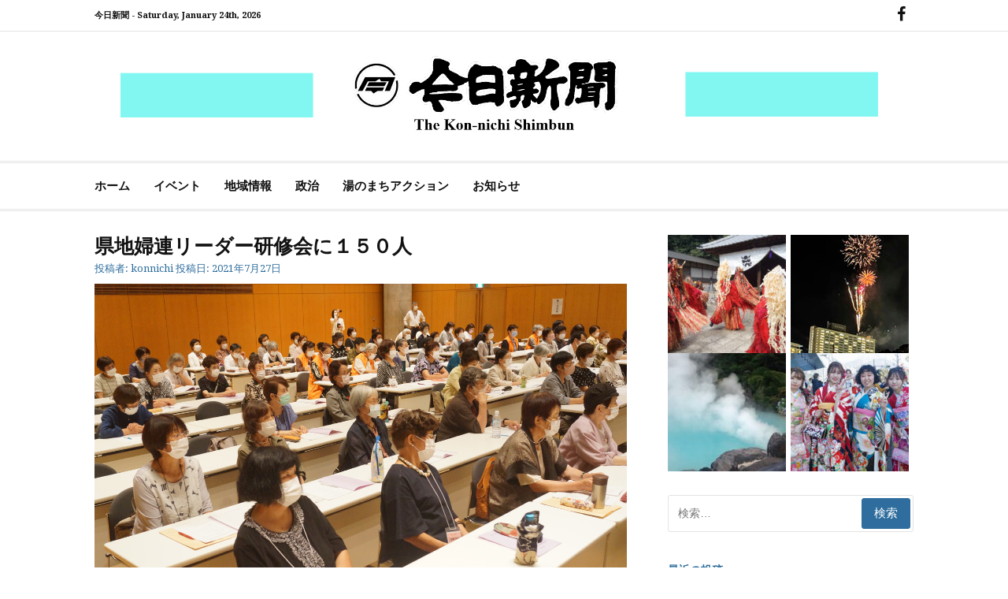

--- FILE ---
content_type: text/html; charset=UTF-8
request_url: https://kon-nichi.com/2021/07/27/ri-da-kennsyuukai-2/
body_size: 15920
content:
<!DOCTYPE html>
<html lang="ja">
<head>
<meta charset="UTF-8">
<meta name="viewport" content="width=device-width, initial-scale=1">
<link rel="profile" href="http://gmpg.org/xfn/11">
	<link rel="pingback" href="https://kon-nichi.com/xmlrpc.php">

<title>県地婦連リーダー研修会に１５０人 &#8211; 今日新聞</title>
<meta name='robots' content='max-image-preview:large' />
<link rel='dns-prefetch' href='//stats.wp.com' />
<link rel='dns-prefetch' href='//fonts.googleapis.com' />
<link rel="alternate" type="application/rss+xml" title="今日新聞 &raquo; フィード" href="https://kon-nichi.com/feed/" />
<link rel="alternate" type="application/rss+xml" title="今日新聞 &raquo; コメントフィード" href="https://kon-nichi.com/comments/feed/" />
<link rel="alternate" type="application/rss+xml" title="今日新聞 &raquo; 県地婦連リーダー研修会に１５０人 のコメントのフィード" href="https://kon-nichi.com/2021/07/27/ri-da-kennsyuukai-2/feed/" />
<link rel="alternate" title="oEmbed (JSON)" type="application/json+oembed" href="https://kon-nichi.com/wp-json/oembed/1.0/embed?url=https%3A%2F%2Fkon-nichi.com%2F2021%2F07%2F27%2Fri-da-kennsyuukai-2%2F" />
<link rel="alternate" title="oEmbed (XML)" type="text/xml+oembed" href="https://kon-nichi.com/wp-json/oembed/1.0/embed?url=https%3A%2F%2Fkon-nichi.com%2F2021%2F07%2F27%2Fri-da-kennsyuukai-2%2F&#038;format=xml" />
<style id='wp-img-auto-sizes-contain-inline-css' type='text/css'>
img:is([sizes=auto i],[sizes^="auto," i]){contain-intrinsic-size:3000px 1500px}
/*# sourceURL=wp-img-auto-sizes-contain-inline-css */
</style>
<link rel='stylesheet' id='pt-cv-public-style-css' href='https://kon-nichi.com/wp-content/plugins/content-views-query-and-display-post-page/public/assets/css/cv.css?ver=4.2.1' type='text/css' media='all' />
<style id='wp-emoji-styles-inline-css' type='text/css'>

	img.wp-smiley, img.emoji {
		display: inline !important;
		border: none !important;
		box-shadow: none !important;
		height: 1em !important;
		width: 1em !important;
		margin: 0 0.07em !important;
		vertical-align: -0.1em !important;
		background: none !important;
		padding: 0 !important;
	}
/*# sourceURL=wp-emoji-styles-inline-css */
</style>
<link rel='stylesheet' id='wp-block-library-css' href='https://kon-nichi.com/wp-includes/css/dist/block-library/style.min.css?ver=6.9' type='text/css' media='all' />
<style id='wp-block-library-theme-inline-css' type='text/css'>
.wp-block-audio :where(figcaption){color:#555;font-size:13px;text-align:center}.is-dark-theme .wp-block-audio :where(figcaption){color:#ffffffa6}.wp-block-audio{margin:0 0 1em}.wp-block-code{border:1px solid #ccc;border-radius:4px;font-family:Menlo,Consolas,monaco,monospace;padding:.8em 1em}.wp-block-embed :where(figcaption){color:#555;font-size:13px;text-align:center}.is-dark-theme .wp-block-embed :where(figcaption){color:#ffffffa6}.wp-block-embed{margin:0 0 1em}.blocks-gallery-caption{color:#555;font-size:13px;text-align:center}.is-dark-theme .blocks-gallery-caption{color:#ffffffa6}:root :where(.wp-block-image figcaption){color:#555;font-size:13px;text-align:center}.is-dark-theme :root :where(.wp-block-image figcaption){color:#ffffffa6}.wp-block-image{margin:0 0 1em}.wp-block-pullquote{border-bottom:4px solid;border-top:4px solid;color:currentColor;margin-bottom:1.75em}.wp-block-pullquote :where(cite),.wp-block-pullquote :where(footer),.wp-block-pullquote__citation{color:currentColor;font-size:.8125em;font-style:normal;text-transform:uppercase}.wp-block-quote{border-left:.25em solid;margin:0 0 1.75em;padding-left:1em}.wp-block-quote cite,.wp-block-quote footer{color:currentColor;font-size:.8125em;font-style:normal;position:relative}.wp-block-quote:where(.has-text-align-right){border-left:none;border-right:.25em solid;padding-left:0;padding-right:1em}.wp-block-quote:where(.has-text-align-center){border:none;padding-left:0}.wp-block-quote.is-large,.wp-block-quote.is-style-large,.wp-block-quote:where(.is-style-plain){border:none}.wp-block-search .wp-block-search__label{font-weight:700}.wp-block-search__button{border:1px solid #ccc;padding:.375em .625em}:where(.wp-block-group.has-background){padding:1.25em 2.375em}.wp-block-separator.has-css-opacity{opacity:.4}.wp-block-separator{border:none;border-bottom:2px solid;margin-left:auto;margin-right:auto}.wp-block-separator.has-alpha-channel-opacity{opacity:1}.wp-block-separator:not(.is-style-wide):not(.is-style-dots){width:100px}.wp-block-separator.has-background:not(.is-style-dots){border-bottom:none;height:1px}.wp-block-separator.has-background:not(.is-style-wide):not(.is-style-dots){height:2px}.wp-block-table{margin:0 0 1em}.wp-block-table td,.wp-block-table th{word-break:normal}.wp-block-table :where(figcaption){color:#555;font-size:13px;text-align:center}.is-dark-theme .wp-block-table :where(figcaption){color:#ffffffa6}.wp-block-video :where(figcaption){color:#555;font-size:13px;text-align:center}.is-dark-theme .wp-block-video :where(figcaption){color:#ffffffa6}.wp-block-video{margin:0 0 1em}:root :where(.wp-block-template-part.has-background){margin-bottom:0;margin-top:0;padding:1.25em 2.375em}
/*# sourceURL=/wp-includes/css/dist/block-library/theme.min.css */
</style>
<style id='classic-theme-styles-inline-css' type='text/css'>
/*! This file is auto-generated */
.wp-block-button__link{color:#fff;background-color:#32373c;border-radius:9999px;box-shadow:none;text-decoration:none;padding:calc(.667em + 2px) calc(1.333em + 2px);font-size:1.125em}.wp-block-file__button{background:#32373c;color:#fff;text-decoration:none}
/*# sourceURL=/wp-includes/css/classic-themes.min.css */
</style>
<link rel='stylesheet' id='mediaelement-css' href='https://kon-nichi.com/wp-includes/js/mediaelement/mediaelementplayer-legacy.min.css?ver=4.2.17' type='text/css' media='all' />
<link rel='stylesheet' id='wp-mediaelement-css' href='https://kon-nichi.com/wp-includes/js/mediaelement/wp-mediaelement.min.css?ver=6.9' type='text/css' media='all' />
<style id='jetpack-sharing-buttons-style-inline-css' type='text/css'>
.jetpack-sharing-buttons__services-list{display:flex;flex-direction:row;flex-wrap:wrap;gap:0;list-style-type:none;margin:5px;padding:0}.jetpack-sharing-buttons__services-list.has-small-icon-size{font-size:12px}.jetpack-sharing-buttons__services-list.has-normal-icon-size{font-size:16px}.jetpack-sharing-buttons__services-list.has-large-icon-size{font-size:24px}.jetpack-sharing-buttons__services-list.has-huge-icon-size{font-size:36px}@media print{.jetpack-sharing-buttons__services-list{display:none!important}}.editor-styles-wrapper .wp-block-jetpack-sharing-buttons{gap:0;padding-inline-start:0}ul.jetpack-sharing-buttons__services-list.has-background{padding:1.25em 2.375em}
/*# sourceURL=https://kon-nichi.com/wp-content/plugins/jetpack/_inc/blocks/sharing-buttons/view.css */
</style>
<style id='global-styles-inline-css' type='text/css'>
:root{--wp--preset--aspect-ratio--square: 1;--wp--preset--aspect-ratio--4-3: 4/3;--wp--preset--aspect-ratio--3-4: 3/4;--wp--preset--aspect-ratio--3-2: 3/2;--wp--preset--aspect-ratio--2-3: 2/3;--wp--preset--aspect-ratio--16-9: 16/9;--wp--preset--aspect-ratio--9-16: 9/16;--wp--preset--color--black: #000000;--wp--preset--color--cyan-bluish-gray: #abb8c3;--wp--preset--color--white: #ffffff;--wp--preset--color--pale-pink: #f78da7;--wp--preset--color--vivid-red: #cf2e2e;--wp--preset--color--luminous-vivid-orange: #ff6900;--wp--preset--color--luminous-vivid-amber: #fcb900;--wp--preset--color--light-green-cyan: #7bdcb5;--wp--preset--color--vivid-green-cyan: #00d084;--wp--preset--color--pale-cyan-blue: #8ed1fc;--wp--preset--color--vivid-cyan-blue: #0693e3;--wp--preset--color--vivid-purple: #9b51e0;--wp--preset--gradient--vivid-cyan-blue-to-vivid-purple: linear-gradient(135deg,rgb(6,147,227) 0%,rgb(155,81,224) 100%);--wp--preset--gradient--light-green-cyan-to-vivid-green-cyan: linear-gradient(135deg,rgb(122,220,180) 0%,rgb(0,208,130) 100%);--wp--preset--gradient--luminous-vivid-amber-to-luminous-vivid-orange: linear-gradient(135deg,rgb(252,185,0) 0%,rgb(255,105,0) 100%);--wp--preset--gradient--luminous-vivid-orange-to-vivid-red: linear-gradient(135deg,rgb(255,105,0) 0%,rgb(207,46,46) 100%);--wp--preset--gradient--very-light-gray-to-cyan-bluish-gray: linear-gradient(135deg,rgb(238,238,238) 0%,rgb(169,184,195) 100%);--wp--preset--gradient--cool-to-warm-spectrum: linear-gradient(135deg,rgb(74,234,220) 0%,rgb(151,120,209) 20%,rgb(207,42,186) 40%,rgb(238,44,130) 60%,rgb(251,105,98) 80%,rgb(254,248,76) 100%);--wp--preset--gradient--blush-light-purple: linear-gradient(135deg,rgb(255,206,236) 0%,rgb(152,150,240) 100%);--wp--preset--gradient--blush-bordeaux: linear-gradient(135deg,rgb(254,205,165) 0%,rgb(254,45,45) 50%,rgb(107,0,62) 100%);--wp--preset--gradient--luminous-dusk: linear-gradient(135deg,rgb(255,203,112) 0%,rgb(199,81,192) 50%,rgb(65,88,208) 100%);--wp--preset--gradient--pale-ocean: linear-gradient(135deg,rgb(255,245,203) 0%,rgb(182,227,212) 50%,rgb(51,167,181) 100%);--wp--preset--gradient--electric-grass: linear-gradient(135deg,rgb(202,248,128) 0%,rgb(113,206,126) 100%);--wp--preset--gradient--midnight: linear-gradient(135deg,rgb(2,3,129) 0%,rgb(40,116,252) 100%);--wp--preset--font-size--small: 13px;--wp--preset--font-size--medium: 20px;--wp--preset--font-size--large: 36px;--wp--preset--font-size--x-large: 42px;--wp--preset--spacing--20: 0.44rem;--wp--preset--spacing--30: 0.67rem;--wp--preset--spacing--40: 1rem;--wp--preset--spacing--50: 1.5rem;--wp--preset--spacing--60: 2.25rem;--wp--preset--spacing--70: 3.38rem;--wp--preset--spacing--80: 5.06rem;--wp--preset--shadow--natural: 6px 6px 9px rgba(0, 0, 0, 0.2);--wp--preset--shadow--deep: 12px 12px 50px rgba(0, 0, 0, 0.4);--wp--preset--shadow--sharp: 6px 6px 0px rgba(0, 0, 0, 0.2);--wp--preset--shadow--outlined: 6px 6px 0px -3px rgb(255, 255, 255), 6px 6px rgb(0, 0, 0);--wp--preset--shadow--crisp: 6px 6px 0px rgb(0, 0, 0);}:where(.is-layout-flex){gap: 0.5em;}:where(.is-layout-grid){gap: 0.5em;}body .is-layout-flex{display: flex;}.is-layout-flex{flex-wrap: wrap;align-items: center;}.is-layout-flex > :is(*, div){margin: 0;}body .is-layout-grid{display: grid;}.is-layout-grid > :is(*, div){margin: 0;}:where(.wp-block-columns.is-layout-flex){gap: 2em;}:where(.wp-block-columns.is-layout-grid){gap: 2em;}:where(.wp-block-post-template.is-layout-flex){gap: 1.25em;}:where(.wp-block-post-template.is-layout-grid){gap: 1.25em;}.has-black-color{color: var(--wp--preset--color--black) !important;}.has-cyan-bluish-gray-color{color: var(--wp--preset--color--cyan-bluish-gray) !important;}.has-white-color{color: var(--wp--preset--color--white) !important;}.has-pale-pink-color{color: var(--wp--preset--color--pale-pink) !important;}.has-vivid-red-color{color: var(--wp--preset--color--vivid-red) !important;}.has-luminous-vivid-orange-color{color: var(--wp--preset--color--luminous-vivid-orange) !important;}.has-luminous-vivid-amber-color{color: var(--wp--preset--color--luminous-vivid-amber) !important;}.has-light-green-cyan-color{color: var(--wp--preset--color--light-green-cyan) !important;}.has-vivid-green-cyan-color{color: var(--wp--preset--color--vivid-green-cyan) !important;}.has-pale-cyan-blue-color{color: var(--wp--preset--color--pale-cyan-blue) !important;}.has-vivid-cyan-blue-color{color: var(--wp--preset--color--vivid-cyan-blue) !important;}.has-vivid-purple-color{color: var(--wp--preset--color--vivid-purple) !important;}.has-black-background-color{background-color: var(--wp--preset--color--black) !important;}.has-cyan-bluish-gray-background-color{background-color: var(--wp--preset--color--cyan-bluish-gray) !important;}.has-white-background-color{background-color: var(--wp--preset--color--white) !important;}.has-pale-pink-background-color{background-color: var(--wp--preset--color--pale-pink) !important;}.has-vivid-red-background-color{background-color: var(--wp--preset--color--vivid-red) !important;}.has-luminous-vivid-orange-background-color{background-color: var(--wp--preset--color--luminous-vivid-orange) !important;}.has-luminous-vivid-amber-background-color{background-color: var(--wp--preset--color--luminous-vivid-amber) !important;}.has-light-green-cyan-background-color{background-color: var(--wp--preset--color--light-green-cyan) !important;}.has-vivid-green-cyan-background-color{background-color: var(--wp--preset--color--vivid-green-cyan) !important;}.has-pale-cyan-blue-background-color{background-color: var(--wp--preset--color--pale-cyan-blue) !important;}.has-vivid-cyan-blue-background-color{background-color: var(--wp--preset--color--vivid-cyan-blue) !important;}.has-vivid-purple-background-color{background-color: var(--wp--preset--color--vivid-purple) !important;}.has-black-border-color{border-color: var(--wp--preset--color--black) !important;}.has-cyan-bluish-gray-border-color{border-color: var(--wp--preset--color--cyan-bluish-gray) !important;}.has-white-border-color{border-color: var(--wp--preset--color--white) !important;}.has-pale-pink-border-color{border-color: var(--wp--preset--color--pale-pink) !important;}.has-vivid-red-border-color{border-color: var(--wp--preset--color--vivid-red) !important;}.has-luminous-vivid-orange-border-color{border-color: var(--wp--preset--color--luminous-vivid-orange) !important;}.has-luminous-vivid-amber-border-color{border-color: var(--wp--preset--color--luminous-vivid-amber) !important;}.has-light-green-cyan-border-color{border-color: var(--wp--preset--color--light-green-cyan) !important;}.has-vivid-green-cyan-border-color{border-color: var(--wp--preset--color--vivid-green-cyan) !important;}.has-pale-cyan-blue-border-color{border-color: var(--wp--preset--color--pale-cyan-blue) !important;}.has-vivid-cyan-blue-border-color{border-color: var(--wp--preset--color--vivid-cyan-blue) !important;}.has-vivid-purple-border-color{border-color: var(--wp--preset--color--vivid-purple) !important;}.has-vivid-cyan-blue-to-vivid-purple-gradient-background{background: var(--wp--preset--gradient--vivid-cyan-blue-to-vivid-purple) !important;}.has-light-green-cyan-to-vivid-green-cyan-gradient-background{background: var(--wp--preset--gradient--light-green-cyan-to-vivid-green-cyan) !important;}.has-luminous-vivid-amber-to-luminous-vivid-orange-gradient-background{background: var(--wp--preset--gradient--luminous-vivid-amber-to-luminous-vivid-orange) !important;}.has-luminous-vivid-orange-to-vivid-red-gradient-background{background: var(--wp--preset--gradient--luminous-vivid-orange-to-vivid-red) !important;}.has-very-light-gray-to-cyan-bluish-gray-gradient-background{background: var(--wp--preset--gradient--very-light-gray-to-cyan-bluish-gray) !important;}.has-cool-to-warm-spectrum-gradient-background{background: var(--wp--preset--gradient--cool-to-warm-spectrum) !important;}.has-blush-light-purple-gradient-background{background: var(--wp--preset--gradient--blush-light-purple) !important;}.has-blush-bordeaux-gradient-background{background: var(--wp--preset--gradient--blush-bordeaux) !important;}.has-luminous-dusk-gradient-background{background: var(--wp--preset--gradient--luminous-dusk) !important;}.has-pale-ocean-gradient-background{background: var(--wp--preset--gradient--pale-ocean) !important;}.has-electric-grass-gradient-background{background: var(--wp--preset--gradient--electric-grass) !important;}.has-midnight-gradient-background{background: var(--wp--preset--gradient--midnight) !important;}.has-small-font-size{font-size: var(--wp--preset--font-size--small) !important;}.has-medium-font-size{font-size: var(--wp--preset--font-size--medium) !important;}.has-large-font-size{font-size: var(--wp--preset--font-size--large) !important;}.has-x-large-font-size{font-size: var(--wp--preset--font-size--x-large) !important;}
:where(.wp-block-post-template.is-layout-flex){gap: 1.25em;}:where(.wp-block-post-template.is-layout-grid){gap: 1.25em;}
:where(.wp-block-term-template.is-layout-flex){gap: 1.25em;}:where(.wp-block-term-template.is-layout-grid){gap: 1.25em;}
:where(.wp-block-columns.is-layout-flex){gap: 2em;}:where(.wp-block-columns.is-layout-grid){gap: 2em;}
:root :where(.wp-block-pullquote){font-size: 1.5em;line-height: 1.6;}
/*# sourceURL=global-styles-inline-css */
</style>
<link rel='stylesheet' id='contact-form-7-css' href='https://kon-nichi.com/wp-content/plugins/contact-form-7/includes/css/styles.css?ver=6.1.4' type='text/css' media='all' />
<link rel='stylesheet' id='cassions-fonts-css' href='https://fonts.googleapis.com/css?family=Droid+Serif%3A400italic%2C600italic%2C700italic%2C400%2C600%2C700&#038;subset=latin%2Clatin-ext' type='text/css' media='all' />
<link rel='stylesheet' id='font-awesome-css' href='https://kon-nichi.com/wp-content/plugins/elementor/assets/lib/font-awesome/css/font-awesome.min.css?ver=4.7.0' type='text/css' media='all' />
<link rel='stylesheet' id='cassions-style-css' href='https://kon-nichi.com/wp-content/themes/cassions/style.css?ver=6.9' type='text/css' media='all' />
<style id='cassions-style-inline-css' type='text/css'>

				button, input[type="button"],
				input[type="reset"], input[type="submit"]
			 	{
					background-color: #2e6d9d;
					border-color : #2e6d9d;
				}
				.menu-sticky { background-color: #2e6d9d; }

				.widget a:hover,
				.widget-title, .widget-title a,
				.home-sidebar .widget .widget-title::after,
				.entry-meta,
				.entry-meta a,
				.main-navigation a:hover,
				.main-navigation .current_page_item > a,
				.main-navigation .current-menu-item > a,
				.main-navigation .current_page_ancestor > a
				{ color : #2e6d9d; }
				.widget_tag_cloud a:hover { border-color : #2e6d9d; }
				a,
				.entry-title a,
				.entry-title
				{
					color: #111111;
				}

				button:hover, input[type="button"]:hover,
				input[type="reset"]:hover,
				input[type="submit"]:hover,
				.st-menu .btn-close-home .home-button:hover,
				.st-menu .btn-close-home .close-button:hover {
						background-color: #111111;
						border-color: #111111;
				}
/*# sourceURL=cassions-style-inline-css */
</style>
<script type="text/javascript" src="https://kon-nichi.com/wp-includes/js/jquery/jquery.min.js?ver=3.7.1" id="jquery-core-js"></script>
<script type="text/javascript" src="https://kon-nichi.com/wp-includes/js/jquery/jquery-migrate.min.js?ver=3.4.1" id="jquery-migrate-js"></script>
<link rel="https://api.w.org/" href="https://kon-nichi.com/wp-json/" /><link rel="alternate" title="JSON" type="application/json" href="https://kon-nichi.com/wp-json/wp/v2/posts/8637" /><link rel="EditURI" type="application/rsd+xml" title="RSD" href="https://kon-nichi.com/xmlrpc.php?rsd" />
<meta name="generator" content="WordPress 6.9" />
<link rel="canonical" href="https://kon-nichi.com/2021/07/27/ri-da-kennsyuukai-2/" />
<link rel='shortlink' href='https://kon-nichi.com/?p=8637' />
	<style>img#wpstats{display:none}</style>
		<meta name="generator" content="Elementor 3.34.2; features: additional_custom_breakpoints; settings: css_print_method-external, google_font-enabled, font_display-auto">
			<style>
				.e-con.e-parent:nth-of-type(n+4):not(.e-lazyloaded):not(.e-no-lazyload),
				.e-con.e-parent:nth-of-type(n+4):not(.e-lazyloaded):not(.e-no-lazyload) * {
					background-image: none !important;
				}
				@media screen and (max-height: 1024px) {
					.e-con.e-parent:nth-of-type(n+3):not(.e-lazyloaded):not(.e-no-lazyload),
					.e-con.e-parent:nth-of-type(n+3):not(.e-lazyloaded):not(.e-no-lazyload) * {
						background-image: none !important;
					}
				}
				@media screen and (max-height: 640px) {
					.e-con.e-parent:nth-of-type(n+2):not(.e-lazyloaded):not(.e-no-lazyload),
					.e-con.e-parent:nth-of-type(n+2):not(.e-lazyloaded):not(.e-no-lazyload) * {
						background-image: none !important;
					}
				}
			</style>
				<style type="text/css">
			.site-title a,
		.site-description {
			position: absolute;
			clip: rect(1px, 1px, 1px, 1px);
		}
		</style>
	<link rel="icon" href="https://kon-nichi.com/wp-content/uploads/2022/01/favi-150x150.jpg" sizes="32x32" />
<link rel="icon" href="https://kon-nichi.com/wp-content/uploads/2022/01/favi.jpg" sizes="192x192" />
<link rel="apple-touch-icon" href="https://kon-nichi.com/wp-content/uploads/2022/01/favi.jpg" />
<meta name="msapplication-TileImage" content="https://kon-nichi.com/wp-content/uploads/2022/01/favi.jpg" />
</head>

<body class="wp-singular post-template-default single single-post postid-8637 single-format-standard wp-custom-logo wp-embed-responsive wp-theme-cassions group-blog elementor-default elementor-kit-5540">


<div id="page" class="site">

	<div class="site-pusher">
		<a class="skip-link screen-reader-text" href="#main">コンテンツへスキップ</a>
		<!-- begin .header-mobile-menu -->
		<nav class="st-menu st-effect-3" id="menu-3">

			<form role="search" method="get" class="search-form" action="https://kon-nichi.com/">
				<label>
					<span class="screen-reader-text">検索:</span>
					<input type="search" class="search-field" placeholder="検索&hellip;" value="" name="s" />
				</label>
				<input type="submit" class="search-submit" value="検索" />
			</form>
			<div class="menu-main-container"><ul><li id="menu-item-27" class="menu-item menu-item-type-custom menu-item-object-custom menu-item-home menu-item-27"><a href="http://kon-nichi.com">ホーム</a></li>
<li id="menu-item-29" class="menu-item menu-item-type-taxonomy menu-item-object-category menu-item-29"><a href="https://kon-nichi.com/category/event/">イベント</a></li>
<li id="menu-item-30" class="menu-item menu-item-type-taxonomy menu-item-object-category menu-item-30"><a href="https://kon-nichi.com/category/tiiki/">地域情報</a></li>
<li id="menu-item-31" class="menu-item menu-item-type-taxonomy menu-item-object-category menu-item-31"><a href="https://kon-nichi.com/category/seiji/">政治</a></li>
<li id="menu-item-32" class="menu-item menu-item-type-taxonomy menu-item-object-category menu-item-32"><a href="https://kon-nichi.com/category/yuno/">湯のまちアクション</a></li>
<li id="menu-item-28" class="menu-item menu-item-type-taxonomy menu-item-object-category current-post-ancestor current-menu-parent current-post-parent menu-item-28"><a href="https://kon-nichi.com/category/osirase/">お知らせ</a></li>
</ul></div>
		</nav>
		<!-- end .header-mobile-menu -->
		<header id="masthead" class="site-header" role="banner" data-parallax="scroll" data-image-src="">
			<div class="site-header-wrap">

				<div class="header-topbar">
					<div class="container">

						<button type="button" data-effect="st-effect-3" class="header-top-mobile-menu-button mobile-menu-button"><i class="fa fa-bars"></i></button>

						<div class="top-time">
							<span>今日新聞 - <time>Saturday, January 24th, 2026</time></span>
						</div>

						<!-- begin cassions-top-icons-search -->
						<div class="topbar-icons-search">

							<div class="topbar-icons">
								<div class="social-links"><ul id="menu-social" class="menu"><li id="menu-item-44" class="menu-item menu-item-type-custom menu-item-object-custom menu-item-44"><a href="https://www.facebook.com/konnnichi/"><span class="screen-reader-text">FB</span></a></li>
</ul></div>							</div>

							<div class="topbar-search">

							</div>

						</div>
						<!-- end top-icons-search -->

					</div>
				</div>


				<div class="site-branding">
					<div class="container">
												<div class="site-logo">
							<a href="https://kon-nichi.com/" class="custom-logo-link" rel="home"><img fetchpriority="high" width="1900" height="180" src="https://kon-nichi.com/wp-content/uploads/2019/03/logo_ad-1.png" class="custom-logo" alt="今日新聞" decoding="async" srcset="https://kon-nichi.com/wp-content/uploads/2019/03/logo_ad-1.png 1900w, https://kon-nichi.com/wp-content/uploads/2019/03/logo_ad-1-300x28.png 300w, https://kon-nichi.com/wp-content/uploads/2019/03/logo_ad-1-768x73.png 768w, https://kon-nichi.com/wp-content/uploads/2019/03/logo_ad-1-1024x97.png 1024w" sizes="(max-width: 1900px) 100vw, 1900px" /></a>						</div>
						
													<p class="site-title"><a href="https://kon-nichi.com/" rel="home">今日新聞</a></p>
						
													<p class="site-description">The Kon-nichi Shimbunkon-nichi.com</p>
											</div>
				</div><!-- .site-branding -->
			</div> <!-- .site-header-wrap -->
		</header><!-- #masthead -->

		<nav id="site-navigation" class="main-navigation" role="navigation">
			<div class="container">
				<div class="menu-main-container"><ul id="primary-menu" class="menu"><li class="menu-item menu-item-type-custom menu-item-object-custom menu-item-home menu-item-27"><a href="http://kon-nichi.com">ホーム</a></li>
<li class="menu-item menu-item-type-taxonomy menu-item-object-category menu-item-29"><a href="https://kon-nichi.com/category/event/">イベント</a></li>
<li class="menu-item menu-item-type-taxonomy menu-item-object-category menu-item-30"><a href="https://kon-nichi.com/category/tiiki/">地域情報</a></li>
<li class="menu-item menu-item-type-taxonomy menu-item-object-category menu-item-31"><a href="https://kon-nichi.com/category/seiji/">政治</a></li>
<li class="menu-item menu-item-type-taxonomy menu-item-object-category menu-item-32"><a href="https://kon-nichi.com/category/yuno/">湯のまちアクション</a></li>
<li class="menu-item menu-item-type-taxonomy menu-item-object-category current-post-ancestor current-menu-parent current-post-parent menu-item-28"><a href="https://kon-nichi.com/category/osirase/">お知らせ</a></li>
</ul></div>			</div>
		</nav><!-- #site-navigation -->

		<div id="content" class="site-content">

<div class="container">
	<div id="primary" class="content-area">
		<main id="main" class="site-main" role="main">

		<article id="post-8637" class="post-8637 post type-post status-publish format-standard has-post-thumbnail hentry category-osirase">
	<header class="entry-header">
		<h1 class="entry-title">県地婦連リーダー研修会に１５０人</h1>
		<div class="entry-meta">
			<span class="byline"> 投稿者: <span class="author vcard"><a class="url fn n" href="https://kon-nichi.com/author/konnichi/">konnichi</a></span></span> <span class="posted-on">投稿日: <a href="https://kon-nichi.com/2021/07/27/ri-da-kennsyuukai-2/" rel="bookmark"><time class="entry-date published" datetime="2021-07-27T13:33:05+09:00">2021年7月27日</time><time class="updated" datetime="2021-07-27T13:33:18+09:00">2021年7月27日</time></a></span>		</div><!-- .entry-meta -->
	</header><!-- .entry-header -->

        <div class="entry-thumb">
        <img width="1295" height="909" src="https://kon-nichi.com/wp-content/uploads/2021/07/0727田３面トップＡ2.jpg" class="attachment-full size-full wp-post-image" alt="" decoding="async" srcset="https://kon-nichi.com/wp-content/uploads/2021/07/0727田３面トップＡ2.jpg 1295w, https://kon-nichi.com/wp-content/uploads/2021/07/0727田３面トップＡ2-300x211.jpg 300w, https://kon-nichi.com/wp-content/uploads/2021/07/0727田３面トップＡ2-1024x719.jpg 1024w, https://kon-nichi.com/wp-content/uploads/2021/07/0727田３面トップＡ2-768x539.jpg 768w, https://kon-nichi.com/wp-content/uploads/2021/07/0727田３面トップＡ2-120x85.jpg 120w" sizes="(max-width: 1295px) 100vw, 1295px" />    </div>
    
		<div class="entry-content">
		
<div class="wp-block-image"><figure class="aligncenter size-large is-resized"><img decoding="async" src="https://kon-nichi.com/wp-content/uploads/2021/07/0727田３面トップＡ2-1024x719.jpg" alt="" class="wp-image-8638" width="512" height="360" srcset="https://kon-nichi.com/wp-content/uploads/2021/07/0727田３面トップＡ2-1024x719.jpg 1024w, https://kon-nichi.com/wp-content/uploads/2021/07/0727田３面トップＡ2-300x211.jpg 300w, https://kon-nichi.com/wp-content/uploads/2021/07/0727田３面トップＡ2-768x539.jpg 768w, https://kon-nichi.com/wp-content/uploads/2021/07/0727田３面トップＡ2-120x85.jpg 120w, https://kon-nichi.com/wp-content/uploads/2021/07/0727田３面トップＡ2.jpg 1295w" sizes="(max-width: 512px) 100vw, 512px" /><figcaption>１５０人が参加したリーダー研修会</figcaption></figure></div>



<div class="wp-block-image"><figure class="aligncenter size-large is-resized"><img loading="lazy" decoding="async" src="https://kon-nichi.com/wp-content/uploads/2021/07/0727田３面トップＢ2.jpg" alt="" class="wp-image-8639" width="317" height="455" srcset="https://kon-nichi.com/wp-content/uploads/2021/07/0727田３面トップＢ2.jpg 634w, https://kon-nichi.com/wp-content/uploads/2021/07/0727田３面トップＢ2-209x300.jpg 209w" sizes="(max-width: 317px) 100vw, 317px" /><figcaption>あいさつする安部志津子会長</figcaption></figure></div>



<p>　一般社団法人大分県地域婦人団体連合会（安部志津子会長）は令和３年度「女性の地域活動活性化支援事業地域活動活性化研修会」「大分県地域婦人団体連合会リーダー研修会」を２６日午前１０時、ビーコンプラザで開催し、１５０人が参加した。<br>　３階国際会議室で、主催者の安部会長が「長いコロナ禍の中、趣味や習慣の制限、一番大きいのは人との交流の希薄ではないでしょうか。今まで当たり前に行っていたことが当たり前に出来ないという不自由さに、これまでいかに自由に恵まれた生活を送っていたかという感謝の念を感じます。コロナ禍のため、短い時間ではありますが、持続可能な地域づくり、組織づくりのため、この研修会が目標に向かって進める力になるよう祈念しています」とあいさつ。<br>　来賓の後藤秀徳・県教育庁社会教育課長が祝辞を述べた。<br>　続いて、基調講演として立命館アジア太平洋大学の須藤智徳アジア太平洋学部教授が「持続可能な大分に向けて」をテーマに行った。<br>　２１世紀に入ってからの国際環境の変化は▽国際化の進展＝ヒト、モノ、カネ、情報の国境を越えた移動、影響の拡大▽開発途上国の急速な経済成長と新興国の台頭＝資源・食糧需要拡大などによる資源・食糧価格の高騰、温室効果ガス排出量の増加など▽「地球規模外部性」の影響拡大＝気候変動などによる災害の拡大、甚大化など―があり、地球規模で取り組むべき課題が増加している。また、ＳＤＧｓについても解説した。<br>　あいさつ、祝辞、基調講演はリモートで小会議室３１の第２分科会、小会議室３２の第３分科会がそれぞれの会場で見た。<br>　続いて分科会として▽第１分科会（国際会議室、８５人）＝ＮＰＯ法人ドネルモの古賀琢磨理事、テーマは「組織におけるリーダーの養成と強化」▽第２分科会（小会議室３１、３５人）＝姫島村婦人会の西村ますみさん、テーマは「『愛し・愛される』島づくり～姫島の味力アップ！ジオパークに育まれた食材を活用した郷土料理の伝承と開発～」▽第３分科会（小会議室３２、３０人）＝国東市地域婦人団体連合会の笹野喜代子さん、テーマは「家庭で取り組み地域に広げるごみ減量の輪～地域住民とのつながりで進める身近なＳＤＧｓ～」―が開催された。</p>
			</div><!-- .entry-content -->
	
	
	<nav class="navigation post-navigation" aria-label="続きを読む">
		<h2 class="screen-reader-text">続きを読む</h2>
		<div class="nav-links"><div class="nav-previous"><a href="https://kon-nichi.com/2021/07/27/zinnkennposuta/" rel="prev"><span>前の記事</span> 別府市が「おかえりなさい」ポスター作製</a></div><div class="nav-next"><a href="https://kon-nichi.com/2021/07/28/kyoudounomatidukuri/" rel="next"><span>次の記事</span> 別府市協働のまちづくり推進委員会</a></div></div>
	</nav>
	<footer class="entry-footer">
			</footer><!-- .entry-footer -->

</article><!-- #post-## -->

		</main><!-- #main -->
	</div><!-- #primary -->

	
<aside id="secondary" class="sidebar widget-area" role="complementary">

	
			<section id="media_gallery-3" class="widget widget_media_gallery"><div id='gallery-1' class='gallery galleryid-8637 gallery-columns-2 gallery-size-thumbnail'><figure class='gallery-item'>
			<div class='gallery-icon landscape'>
				<a href='https://kon-nichi.com/2022/01/06/kaisiseremoni/1220%e7%94%b0%e5%bb%a3%e5%b7%9d%e7%8e%89%e6%9e%9d%ef%bd%89%ef%bd%8e%ef%bd%82%ef%bd%85%ef%bd%90%ef%bd%90%ef%bd%95%e3%82%b9%e3%82%bf%e3%83%bc%e3%83%88%ef%bd%822/'><img width="150" height="150" src="https://kon-nichi.com/wp-content/uploads/2022/01/1220田廣川玉枝ｉｎＢＥＰＰＵスタートＢ2-150x150.jpg" class="attachment-thumbnail size-thumbnail" alt="" decoding="async" /></a>
			</div></figure><figure class='gallery-item'>
			<div class='gallery-icon portrait'>
				<a href='https://kon-nichi.com/2021/12/04/suginopihanakannheikann/%e7%95%91%e6%9d%89%e4%b9%83%e4%ba%95%e3%83%9b%e3%83%86%e3%83%ab%e8%8a%b1%e7%81%ab%ef%bc%93/'><img width="150" height="150" src="https://kon-nichi.com/wp-content/uploads/2021/12/畑杉乃井ホテル花火３-150x150.jpeg" class="attachment-thumbnail size-thumbnail" alt="" decoding="async" /></a>
			</div></figure><figure class='gallery-item'>
			<div class='gallery-icon landscape'>
				<a href='https://kon-nichi.com/897dcb5669d2476749ff57c22a2850e6_s/'><img width="150" height="150" src="https://kon-nichi.com/wp-content/uploads/2019/03/897dcb5669d2476749ff57c22a2850e6_s-150x150.jpg" class="attachment-thumbnail size-thumbnail" alt="" decoding="async" /></a>
			</div></figure><figure class='gallery-item'>
			<div class='gallery-icon landscape'>
				<a href='https://kon-nichi.com/2022/01/11/beppusiseizinnsiki/0111%e7%94%b0%ef%bc%91%e9%9d%a2%e3%83%88%e3%83%83%e3%83%97%ef%bd%812/'><img width="150" height="150" src="https://kon-nichi.com/wp-content/uploads/2022/01/0111田１面トップＡ2-150x150.jpg" class="attachment-thumbnail size-thumbnail" alt="" decoding="async" /></a>
			</div></figure>
		</div>
</section><section id="search-2" class="widget widget_search"><form role="search" method="get" class="search-form" action="https://kon-nichi.com/">
				<label>
					<span class="screen-reader-text">検索:</span>
					<input type="search" class="search-field" placeholder="検索&hellip;" value="" name="s" />
				</label>
				<input type="submit" class="search-submit" value="検索" />
			</form></section>
		<section id="recent-posts-2" class="widget widget_recent_entries">
		<h4 class="widget-title">最近の投稿</h4>
		<ul>
											<li>
					<a href="https://kon-nichi.com/2026/01/24/%e5%88%a5%e5%ba%9c%e5%a4%a7%e5%ad%a6%e3%81%ae%e9%98%b2%e7%81%bd%e3%82%bb%e3%83%9f%e3%83%8a%e3%83%bc%e3%81%ab%ef%bc%91%ef%bc%96%e4%ba%ba/">別府大学の防災セミナーに１６人</a>
									</li>
											<li>
					<a href="https://kon-nichi.com/2026/01/24/%e4%b8%ad%e9%81%93%e6%94%b9%e9%9d%a9%e9%80%a3%e5%90%88%e3%81%8b%e3%82%89%e5%87%ba%e9%a6%ac%e4%ba%88%e5%ae%9a%e3%81%ae%e5%b0%8f%e6%9e%97%e6%b0%8f/">中道改革連合から出馬予定の小林氏</a>
									</li>
											<li>
					<a href="https://kon-nichi.com/2026/01/24/%e5%8f%82%e6%94%bf%e5%85%9a%e3%81%8b%e3%82%89%e5%87%ba%e9%a6%ac%e4%ba%88%e5%ae%9a%e3%81%ae%e9%87%8e%e4%b8%ad%e6%b0%8f/">参政党から出馬予定の野中氏</a>
									</li>
											<li>
					<a href="https://kon-nichi.com/2026/01/24/%e4%b8%ad%e9%83%a8%e3%81%b2%e3%81%a8%e3%83%bb%e3%81%be%e3%81%a1%e5%8d%94%e8%ad%b0%e4%bc%9a%e3%81%8c%e8%a6%96%e5%af%9f/">中部ひと・まち協議会が視察</a>
									</li>
					</ul>

		</section><section id="media_image-4" class="widget widget_media_image"><img width="300" height="212" src="https://kon-nichi.com/wp-content/uploads/2019/08/photo_2-300x212.jpg" class="image wp-image-160  attachment-medium size-medium" alt="" style="max-width: 100%; height: auto;" decoding="async" srcset="https://kon-nichi.com/wp-content/uploads/2019/08/photo_2.jpg 300w, https://kon-nichi.com/wp-content/uploads/2019/08/photo_2-120x85.jpg 120w" sizes="(max-width: 300px) 100vw, 300px" /></section><section id="archives-2" class="widget widget_archive"><h4 class="widget-title">アーカイブ</h4>		<label class="screen-reader-text" for="archives-dropdown-2">アーカイブ</label>
		<select id="archives-dropdown-2" name="archive-dropdown">
			
			<option value="">月を選択</option>
				<option value='https://kon-nichi.com/2026/01/'> 2026年1月 &nbsp;(83)</option>
	<option value='https://kon-nichi.com/2025/12/'> 2025年12月 &nbsp;(124)</option>
	<option value='https://kon-nichi.com/2025/11/'> 2025年11月 &nbsp;(122)</option>
	<option value='https://kon-nichi.com/2025/10/'> 2025年10月 &nbsp;(135)</option>
	<option value='https://kon-nichi.com/2025/09/'> 2025年9月 &nbsp;(106)</option>
	<option value='https://kon-nichi.com/2025/08/'> 2025年8月 &nbsp;(106)</option>
	<option value='https://kon-nichi.com/2025/07/'> 2025年7月 &nbsp;(131)</option>
	<option value='https://kon-nichi.com/2025/06/'> 2025年6月 &nbsp;(122)</option>
	<option value='https://kon-nichi.com/2025/05/'> 2025年5月 &nbsp;(115)</option>
	<option value='https://kon-nichi.com/2025/04/'> 2025年4月 &nbsp;(120)</option>
	<option value='https://kon-nichi.com/2025/03/'> 2025年3月 &nbsp;(127)</option>
	<option value='https://kon-nichi.com/2025/02/'> 2025年2月 &nbsp;(102)</option>
	<option value='https://kon-nichi.com/2025/01/'> 2025年1月 &nbsp;(100)</option>
	<option value='https://kon-nichi.com/2024/12/'> 2024年12月 &nbsp;(127)</option>
	<option value='https://kon-nichi.com/2024/11/'> 2024年11月 &nbsp;(116)</option>
	<option value='https://kon-nichi.com/2024/10/'> 2024年10月 &nbsp;(131)</option>
	<option value='https://kon-nichi.com/2024/09/'> 2024年9月 &nbsp;(108)</option>
	<option value='https://kon-nichi.com/2024/08/'> 2024年8月 &nbsp;(118)</option>
	<option value='https://kon-nichi.com/2024/07/'> 2024年7月 &nbsp;(108)</option>
	<option value='https://kon-nichi.com/2024/06/'> 2024年6月 &nbsp;(115)</option>
	<option value='https://kon-nichi.com/2024/05/'> 2024年5月 &nbsp;(108)</option>
	<option value='https://kon-nichi.com/2024/04/'> 2024年4月 &nbsp;(113)</option>
	<option value='https://kon-nichi.com/2024/03/'> 2024年3月 &nbsp;(113)</option>
	<option value='https://kon-nichi.com/2024/02/'> 2024年2月 &nbsp;(112)</option>
	<option value='https://kon-nichi.com/2024/01/'> 2024年1月 &nbsp;(110)</option>
	<option value='https://kon-nichi.com/2023/12/'> 2023年12月 &nbsp;(115)</option>
	<option value='https://kon-nichi.com/2023/11/'> 2023年11月 &nbsp;(119)</option>
	<option value='https://kon-nichi.com/2023/10/'> 2023年10月 &nbsp;(119)</option>
	<option value='https://kon-nichi.com/2023/09/'> 2023年9月 &nbsp;(115)</option>
	<option value='https://kon-nichi.com/2023/08/'> 2023年8月 &nbsp;(100)</option>
	<option value='https://kon-nichi.com/2023/07/'> 2023年7月 &nbsp;(112)</option>
	<option value='https://kon-nichi.com/2023/06/'> 2023年6月 &nbsp;(120)</option>
	<option value='https://kon-nichi.com/2023/05/'> 2023年5月 &nbsp;(99)</option>
	<option value='https://kon-nichi.com/2023/04/'> 2023年4月 &nbsp;(111)</option>
	<option value='https://kon-nichi.com/2023/03/'> 2023年3月 &nbsp;(124)</option>
	<option value='https://kon-nichi.com/2023/02/'> 2023年2月 &nbsp;(108)</option>
	<option value='https://kon-nichi.com/2023/01/'> 2023年1月 &nbsp;(104)</option>
	<option value='https://kon-nichi.com/2022/12/'> 2022年12月 &nbsp;(109)</option>
	<option value='https://kon-nichi.com/2022/11/'> 2022年11月 &nbsp;(117)</option>
	<option value='https://kon-nichi.com/2022/10/'> 2022年10月 &nbsp;(120)</option>
	<option value='https://kon-nichi.com/2022/09/'> 2022年9月 &nbsp;(109)</option>
	<option value='https://kon-nichi.com/2022/08/'> 2022年8月 &nbsp;(117)</option>
	<option value='https://kon-nichi.com/2022/07/'> 2022年7月 &nbsp;(120)</option>
	<option value='https://kon-nichi.com/2022/06/'> 2022年6月 &nbsp;(136)</option>
	<option value='https://kon-nichi.com/2022/05/'> 2022年5月 &nbsp;(112)</option>
	<option value='https://kon-nichi.com/2022/04/'> 2022年4月 &nbsp;(123)</option>
	<option value='https://kon-nichi.com/2022/03/'> 2022年3月 &nbsp;(120)</option>
	<option value='https://kon-nichi.com/2022/02/'> 2022年2月 &nbsp;(93)</option>
	<option value='https://kon-nichi.com/2022/01/'> 2022年1月 &nbsp;(91)</option>
	<option value='https://kon-nichi.com/2021/12/'> 2021年12月 &nbsp;(95)</option>
	<option value='https://kon-nichi.com/2021/11/'> 2021年11月 &nbsp;(100)</option>
	<option value='https://kon-nichi.com/2021/10/'> 2021年10月 &nbsp;(93)</option>
	<option value='https://kon-nichi.com/2021/09/'> 2021年9月 &nbsp;(91)</option>
	<option value='https://kon-nichi.com/2021/08/'> 2021年8月 &nbsp;(95)</option>
	<option value='https://kon-nichi.com/2021/07/'> 2021年7月 &nbsp;(90)</option>
	<option value='https://kon-nichi.com/2021/06/'> 2021年6月 &nbsp;(105)</option>
	<option value='https://kon-nichi.com/2021/05/'> 2021年5月 &nbsp;(98)</option>
	<option value='https://kon-nichi.com/2021/04/'> 2021年4月 &nbsp;(107)</option>
	<option value='https://kon-nichi.com/2021/03/'> 2021年3月 &nbsp;(95)</option>
	<option value='https://kon-nichi.com/2021/02/'> 2021年2月 &nbsp;(80)</option>
	<option value='https://kon-nichi.com/2021/01/'> 2021年1月 &nbsp;(81)</option>
	<option value='https://kon-nichi.com/2020/12/'> 2020年12月 &nbsp;(104)</option>
	<option value='https://kon-nichi.com/2020/11/'> 2020年11月 &nbsp;(114)</option>
	<option value='https://kon-nichi.com/2020/10/'> 2020年10月 &nbsp;(120)</option>
	<option value='https://kon-nichi.com/2020/09/'> 2020年9月 &nbsp;(107)</option>
	<option value='https://kon-nichi.com/2020/08/'> 2020年8月 &nbsp;(100)</option>
	<option value='https://kon-nichi.com/2020/07/'> 2020年7月 &nbsp;(110)</option>
	<option value='https://kon-nichi.com/2020/06/'> 2020年6月 &nbsp;(99)</option>
	<option value='https://kon-nichi.com/2020/05/'> 2020年5月 &nbsp;(106)</option>
	<option value='https://kon-nichi.com/2020/04/'> 2020年4月 &nbsp;(106)</option>
	<option value='https://kon-nichi.com/2020/03/'> 2020年3月 &nbsp;(101)</option>
	<option value='https://kon-nichi.com/2020/02/'> 2020年2月 &nbsp;(103)</option>
	<option value='https://kon-nichi.com/2020/01/'> 2020年1月 &nbsp;(113)</option>
	<option value='https://kon-nichi.com/2019/12/'> 2019年12月 &nbsp;(134)</option>
	<option value='https://kon-nichi.com/2019/11/'> 2019年11月 &nbsp;(127)</option>
	<option value='https://kon-nichi.com/2019/10/'> 2019年10月 &nbsp;(117)</option>
	<option value='https://kon-nichi.com/2019/09/'> 2019年9月 &nbsp;(107)</option>
	<option value='https://kon-nichi.com/2019/08/'> 2019年8月 &nbsp;(106)</option>
	<option value='https://kon-nichi.com/2019/07/'> 2019年7月 &nbsp;(2)</option>

		</select>

			<script type="text/javascript">
/* <![CDATA[ */

( ( dropdownId ) => {
	const dropdown = document.getElementById( dropdownId );
	function onSelectChange() {
		setTimeout( () => {
			if ( 'escape' === dropdown.dataset.lastkey ) {
				return;
			}
			if ( dropdown.value ) {
				document.location.href = dropdown.value;
			}
		}, 250 );
	}
	function onKeyUp( event ) {
		if ( 'Escape' === event.key ) {
			dropdown.dataset.lastkey = 'escape';
		} else {
			delete dropdown.dataset.lastkey;
		}
	}
	function onClick() {
		delete dropdown.dataset.lastkey;
	}
	dropdown.addEventListener( 'keyup', onKeyUp );
	dropdown.addEventListener( 'click', onClick );
	dropdown.addEventListener( 'change', onSelectChange );
})( "archives-dropdown-2" );

//# sourceURL=WP_Widget_Archives%3A%3Awidget
/* ]]> */
</script>
</section><section id="categories-2" class="widget widget_categories"><h4 class="widget-title">カテゴリー</h4>
			<ul>
					<li class="cat-item cat-item-2"><a href="https://kon-nichi.com/category/iitai/">いいたい砲台</a>
</li>
	<li class="cat-item cat-item-13"><a href="https://kon-nichi.com/category/%e3%81%8a%e3%81%8f%e3%82%84%e3%81%bf/">おくやみ</a>
</li>
	<li class="cat-item cat-item-3"><a href="https://kon-nichi.com/category/osirase/">お知らせ</a>
</li>
	<li class="cat-item cat-item-4"><a href="https://kon-nichi.com/category/event/">イベント</a>
</li>
	<li class="cat-item cat-item-12"><a href="https://kon-nichi.com/category/%e4%ba%8b%e4%bb%b6/">事件</a>
</li>
	<li class="cat-item cat-item-5"><a href="https://kon-nichi.com/category/hito/">人とポスト</a>
</li>
	<li class="cat-item cat-item-6"><a href="https://kon-nichi.com/category/tiiki/">地域情報</a>
</li>
	<li class="cat-item cat-item-8"><a href="https://kon-nichi.com/category/seiji/">政治</a>
</li>
	<li class="cat-item cat-item-1"><a href="https://kon-nichi.com/category/%e6%9c%aa%e5%88%86%e9%a1%9e/">未分類</a>
</li>
	<li class="cat-item cat-item-9"><a href="https://kon-nichi.com/category/yuno/">湯のまちアクション</a>
</li>
	<li class="cat-item cat-item-14"><a href="https://kon-nichi.com/category/%e7%a4%be%e5%91%8a/">社告</a>
</li>
			</ul>

			</section>
	
</aside><!-- #secondary -->
</div>

		</div><!-- #content -->

		<footer id="colophon" class="site-footer" role="contentinfo">
			
						<div class="footer-widgets">
				<div class="container">
					<div class="footer-inner">
					<section id="text-2" class="widget widget_text">			<div class="textwidget"><p>今日新聞社</p>
<p>別府市野口元町８番27号<br />
電話番号：0977-24-5171<br />
メールアドレス：today@fat.coara.or.jp</p>
</div>
		</section><section id="categories-3" class="widget widget_categories"><h4 class="widget-title">カテゴリー</h4>
			<ul>
					<li class="cat-item cat-item-2"><a href="https://kon-nichi.com/category/iitai/">いいたい砲台</a>
</li>
	<li class="cat-item cat-item-13"><a href="https://kon-nichi.com/category/%e3%81%8a%e3%81%8f%e3%82%84%e3%81%bf/">おくやみ</a>
</li>
	<li class="cat-item cat-item-3"><a href="https://kon-nichi.com/category/osirase/">お知らせ</a>
</li>
	<li class="cat-item cat-item-4"><a href="https://kon-nichi.com/category/event/">イベント</a>
</li>
	<li class="cat-item cat-item-12"><a href="https://kon-nichi.com/category/%e4%ba%8b%e4%bb%b6/">事件</a>
</li>
	<li class="cat-item cat-item-5"><a href="https://kon-nichi.com/category/hito/">人とポスト</a>
</li>
	<li class="cat-item cat-item-6"><a href="https://kon-nichi.com/category/tiiki/">地域情報</a>
</li>
	<li class="cat-item cat-item-8"><a href="https://kon-nichi.com/category/seiji/">政治</a>
</li>
	<li class="cat-item cat-item-1"><a href="https://kon-nichi.com/category/%e6%9c%aa%e5%88%86%e9%a1%9e/">未分類</a>
</li>
	<li class="cat-item cat-item-9"><a href="https://kon-nichi.com/category/yuno/">湯のまちアクション</a>
</li>
	<li class="cat-item cat-item-14"><a href="https://kon-nichi.com/category/%e7%a4%be%e5%91%8a/">社告</a>
</li>
			</ul>

			</section><section id="pages-2" class="widget widget_pages"><h4 class="widget-title">サイト情報</h4>
			<ul>
				<li class="page_item page-item-91"><a href="https://kon-nichi.com/sub/">購読のお申し込み</a></li>
<li class="page_item page-item-68"><a href="https://kon-nichi.com/inq/">お問い合わせ</a></li>
<li class="page_item page-item-158"><a href="https://kon-nichi.com/shainbosyu/">新聞社員募集</a></li>
<li class="page_item page-item-3"><a href="https://kon-nichi.com/privacy-policy/">プライバシーポリシー</a></li>
			</ul>

			</section><section id="media_image-2" class="widget widget_media_image"><img width="643" height="140" src="https://kon-nichi.com/wp-content/uploads/2019/03/konniti_logo.gif" class="image wp-image-22  attachment-full size-full" alt="" style="max-width: 100%; height: auto;" decoding="async" /></section>					</div>
				</div>
			</div>
			
			<div class="site-info">
				<div class="container">
					<div class="site-copyright">
						Copyright &copy; 2026 今日新聞. All Rights Reserved.					</div>

					
		<div class="site-theme-by">
			Cassions Theme by <a href="https://freeresponsivethemes.com/" rel="nofollow">FRT</a>		</div>

						</div>
			</div><!-- .site-info -->

		</footer><!-- #colophon -->
	</div><!-- .site-pusher -->
</div><!-- #page -->

<script type="speculationrules">
{"prefetch":[{"source":"document","where":{"and":[{"href_matches":"/*"},{"not":{"href_matches":["/wp-*.php","/wp-admin/*","/wp-content/uploads/*","/wp-content/*","/wp-content/plugins/*","/wp-content/themes/cassions/*","/*\\?(.+)"]}},{"not":{"selector_matches":"a[rel~=\"nofollow\"]"}},{"not":{"selector_matches":".no-prefetch, .no-prefetch a"}}]},"eagerness":"conservative"}]}
</script>
			<script>
				const lazyloadRunObserver = () => {
					const lazyloadBackgrounds = document.querySelectorAll( `.e-con.e-parent:not(.e-lazyloaded)` );
					const lazyloadBackgroundObserver = new IntersectionObserver( ( entries ) => {
						entries.forEach( ( entry ) => {
							if ( entry.isIntersecting ) {
								let lazyloadBackground = entry.target;
								if( lazyloadBackground ) {
									lazyloadBackground.classList.add( 'e-lazyloaded' );
								}
								lazyloadBackgroundObserver.unobserve( entry.target );
							}
						});
					}, { rootMargin: '200px 0px 200px 0px' } );
					lazyloadBackgrounds.forEach( ( lazyloadBackground ) => {
						lazyloadBackgroundObserver.observe( lazyloadBackground );
					} );
				};
				const events = [
					'DOMContentLoaded',
					'elementor/lazyload/observe',
				];
				events.forEach( ( event ) => {
					document.addEventListener( event, lazyloadRunObserver );
				} );
			</script>
			<script type="text/javascript" src="https://kon-nichi.com/wp-includes/js/dist/hooks.min.js?ver=dd5603f07f9220ed27f1" id="wp-hooks-js"></script>
<script type="text/javascript" src="https://kon-nichi.com/wp-includes/js/dist/i18n.min.js?ver=c26c3dc7bed366793375" id="wp-i18n-js"></script>
<script type="text/javascript" id="wp-i18n-js-after">
/* <![CDATA[ */
wp.i18n.setLocaleData( { 'text direction\u0004ltr': [ 'ltr' ] } );
//# sourceURL=wp-i18n-js-after
/* ]]> */
</script>
<script type="text/javascript" src="https://kon-nichi.com/wp-content/plugins/contact-form-7/includes/swv/js/index.js?ver=6.1.4" id="swv-js"></script>
<script type="text/javascript" id="contact-form-7-js-translations">
/* <![CDATA[ */
( function( domain, translations ) {
	var localeData = translations.locale_data[ domain ] || translations.locale_data.messages;
	localeData[""].domain = domain;
	wp.i18n.setLocaleData( localeData, domain );
} )( "contact-form-7", {"translation-revision-date":"2025-11-30 08:12:23+0000","generator":"GlotPress\/4.0.3","domain":"messages","locale_data":{"messages":{"":{"domain":"messages","plural-forms":"nplurals=1; plural=0;","lang":"ja_JP"},"This contact form is placed in the wrong place.":["\u3053\u306e\u30b3\u30f3\u30bf\u30af\u30c8\u30d5\u30a9\u30fc\u30e0\u306f\u9593\u9055\u3063\u305f\u4f4d\u7f6e\u306b\u7f6e\u304b\u308c\u3066\u3044\u307e\u3059\u3002"],"Error:":["\u30a8\u30e9\u30fc:"]}},"comment":{"reference":"includes\/js\/index.js"}} );
//# sourceURL=contact-form-7-js-translations
/* ]]> */
</script>
<script type="text/javascript" id="contact-form-7-js-before">
/* <![CDATA[ */
var wpcf7 = {
    "api": {
        "root": "https:\/\/kon-nichi.com\/wp-json\/",
        "namespace": "contact-form-7\/v1"
    }
};
//# sourceURL=contact-form-7-js-before
/* ]]> */
</script>
<script type="text/javascript" src="https://kon-nichi.com/wp-content/plugins/contact-form-7/includes/js/index.js?ver=6.1.4" id="contact-form-7-js"></script>
<script type="text/javascript" id="pt-cv-content-views-script-js-extra">
/* <![CDATA[ */
var PT_CV_PUBLIC = {"_prefix":"pt-cv-","page_to_show":"5","_nonce":"2010ea2bd3","is_admin":"","is_mobile":"","ajaxurl":"https://kon-nichi.com/wp-admin/admin-ajax.php","lang":"","loading_image_src":"[data-uri]"};
var PT_CV_PAGINATION = {"first":"\u00ab","prev":"\u2039","next":"\u203a","last":"\u00bb","goto_first":"Go to first page","goto_prev":"Go to previous page","goto_next":"Go to next page","goto_last":"Go to last page","current_page":"Current page is","goto_page":"Go to page"};
//# sourceURL=pt-cv-content-views-script-js-extra
/* ]]> */
</script>
<script type="text/javascript" src="https://kon-nichi.com/wp-content/plugins/content-views-query-and-display-post-page/public/assets/js/cv.js?ver=4.2.1" id="pt-cv-content-views-script-js"></script>
<script type="text/javascript" src="https://kon-nichi.com/wp-content/themes/cassions/assets/js/navigation.js?ver=20151215" id="cassions-navigation-js"></script>
<script type="text/javascript" src="https://kon-nichi.com/wp-content/themes/cassions/assets/js/skip-link-focus-fix.js?ver=20151215" id="cassions-skip-link-focus-fix-js"></script>
<script type="text/javascript" src="https://kon-nichi.com/wp-content/themes/cassions/assets/js/plugins.js?ver=20151215" id="cassions-plugins-js"></script>
<script type="text/javascript" id="jetpack-stats-js-before">
/* <![CDATA[ */
_stq = window._stq || [];
_stq.push([ "view", {"v":"ext","blog":"164839239","post":"8637","tz":"9","srv":"kon-nichi.com","j":"1:15.4"} ]);
_stq.push([ "clickTrackerInit", "164839239", "8637" ]);
//# sourceURL=jetpack-stats-js-before
/* ]]> */
</script>
<script type="text/javascript" src="https://stats.wp.com/e-202604.js" id="jetpack-stats-js" defer="defer" data-wp-strategy="defer"></script>
<script id="wp-emoji-settings" type="application/json">
{"baseUrl":"https://s.w.org/images/core/emoji/17.0.2/72x72/","ext":".png","svgUrl":"https://s.w.org/images/core/emoji/17.0.2/svg/","svgExt":".svg","source":{"concatemoji":"https://kon-nichi.com/wp-includes/js/wp-emoji-release.min.js?ver=6.9"}}
</script>
<script type="module">
/* <![CDATA[ */
/*! This file is auto-generated */
const a=JSON.parse(document.getElementById("wp-emoji-settings").textContent),o=(window._wpemojiSettings=a,"wpEmojiSettingsSupports"),s=["flag","emoji"];function i(e){try{var t={supportTests:e,timestamp:(new Date).valueOf()};sessionStorage.setItem(o,JSON.stringify(t))}catch(e){}}function c(e,t,n){e.clearRect(0,0,e.canvas.width,e.canvas.height),e.fillText(t,0,0);t=new Uint32Array(e.getImageData(0,0,e.canvas.width,e.canvas.height).data);e.clearRect(0,0,e.canvas.width,e.canvas.height),e.fillText(n,0,0);const a=new Uint32Array(e.getImageData(0,0,e.canvas.width,e.canvas.height).data);return t.every((e,t)=>e===a[t])}function p(e,t){e.clearRect(0,0,e.canvas.width,e.canvas.height),e.fillText(t,0,0);var n=e.getImageData(16,16,1,1);for(let e=0;e<n.data.length;e++)if(0!==n.data[e])return!1;return!0}function u(e,t,n,a){switch(t){case"flag":return n(e,"\ud83c\udff3\ufe0f\u200d\u26a7\ufe0f","\ud83c\udff3\ufe0f\u200b\u26a7\ufe0f")?!1:!n(e,"\ud83c\udde8\ud83c\uddf6","\ud83c\udde8\u200b\ud83c\uddf6")&&!n(e,"\ud83c\udff4\udb40\udc67\udb40\udc62\udb40\udc65\udb40\udc6e\udb40\udc67\udb40\udc7f","\ud83c\udff4\u200b\udb40\udc67\u200b\udb40\udc62\u200b\udb40\udc65\u200b\udb40\udc6e\u200b\udb40\udc67\u200b\udb40\udc7f");case"emoji":return!a(e,"\ud83e\u1fac8")}return!1}function f(e,t,n,a){let r;const o=(r="undefined"!=typeof WorkerGlobalScope&&self instanceof WorkerGlobalScope?new OffscreenCanvas(300,150):document.createElement("canvas")).getContext("2d",{willReadFrequently:!0}),s=(o.textBaseline="top",o.font="600 32px Arial",{});return e.forEach(e=>{s[e]=t(o,e,n,a)}),s}function r(e){var t=document.createElement("script");t.src=e,t.defer=!0,document.head.appendChild(t)}a.supports={everything:!0,everythingExceptFlag:!0},new Promise(t=>{let n=function(){try{var e=JSON.parse(sessionStorage.getItem(o));if("object"==typeof e&&"number"==typeof e.timestamp&&(new Date).valueOf()<e.timestamp+604800&&"object"==typeof e.supportTests)return e.supportTests}catch(e){}return null}();if(!n){if("undefined"!=typeof Worker&&"undefined"!=typeof OffscreenCanvas&&"undefined"!=typeof URL&&URL.createObjectURL&&"undefined"!=typeof Blob)try{var e="postMessage("+f.toString()+"("+[JSON.stringify(s),u.toString(),c.toString(),p.toString()].join(",")+"));",a=new Blob([e],{type:"text/javascript"});const r=new Worker(URL.createObjectURL(a),{name:"wpTestEmojiSupports"});return void(r.onmessage=e=>{i(n=e.data),r.terminate(),t(n)})}catch(e){}i(n=f(s,u,c,p))}t(n)}).then(e=>{for(const n in e)a.supports[n]=e[n],a.supports.everything=a.supports.everything&&a.supports[n],"flag"!==n&&(a.supports.everythingExceptFlag=a.supports.everythingExceptFlag&&a.supports[n]);var t;a.supports.everythingExceptFlag=a.supports.everythingExceptFlag&&!a.supports.flag,a.supports.everything||((t=a.source||{}).concatemoji?r(t.concatemoji):t.wpemoji&&t.twemoji&&(r(t.twemoji),r(t.wpemoji)))});
//# sourceURL=https://kon-nichi.com/wp-includes/js/wp-emoji-loader.min.js
/* ]]> */
</script>

</body>
</html>
